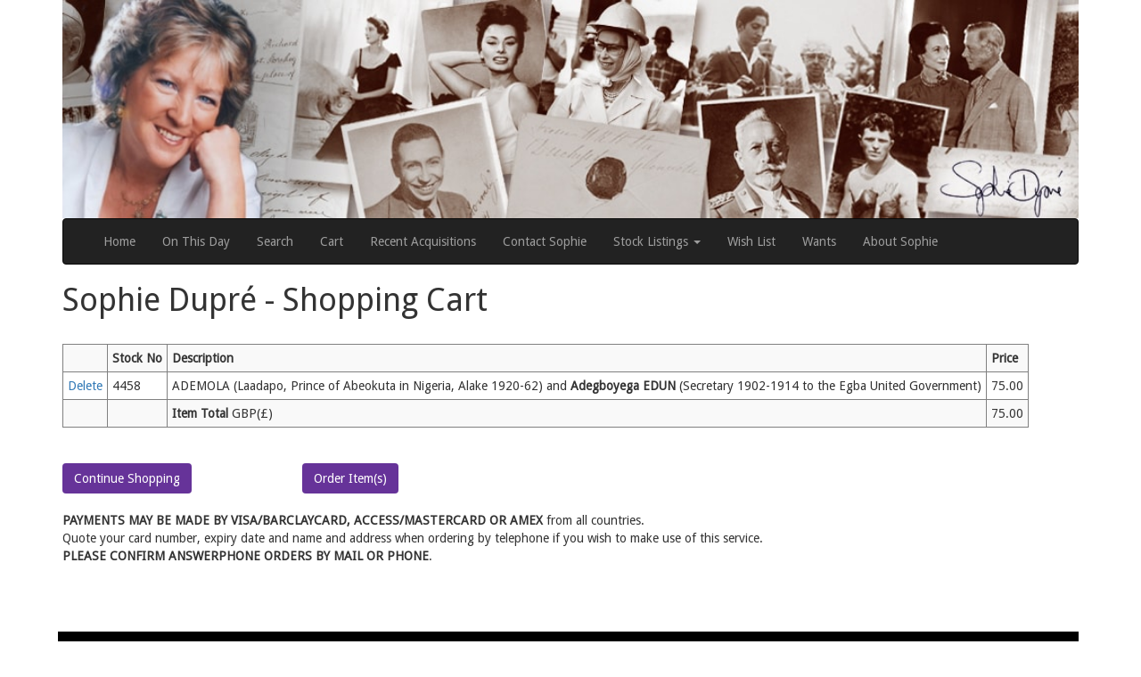

--- FILE ---
content_type: text/html; charset=utf-8
request_url: https://www.sophiedupreautographs.com/ShoppingCart.aspx?s=4458
body_size: 7134
content:


<!DOCTYPE html>
<html lang="en">

<head><meta name="msvalidate.01" content="5AB2B40478CA891128B7DDC587B8C158" /><meta charset="utf-8" /><meta http-equiv="X-UA-Compatible" content="IE=edge" /><meta name="viewport" content="width=device-width, initial-scale=1" /><link href="https://fonts.googleapis.com/css?family=Droid+Sans" rel="stylesheet" type="text/css" /><link href="https://fonts.googleapis.com/css?family=Open+Sans" rel="stylesheet" type="text/css" /><link href="https://fonts.googleapis.com/css?family=Roboto" rel="stylesheet" type="text/css" />

    <!-- Bootstrap -->
    <link href="Content/bootstrap.css" rel="stylesheet" /><link href="Additional.css" rel="stylesheet" />

    <!-- jQuery (necessary for Bootstrap's JavaScript plugins) -->
    <script src="Scripts/jquery-3.1.1.min.js"></script>
    <!-- Include all compiled plugins (below), or include individual files as needed -->
    <script src="Scripts/bootstrap.min.js"></script>
    <script src="Scripts/bootbox.min.js"></script>

    <!-- HTML5 shim and Respond.js for IE8 support of HTML5 elements and media queries -->
    <!--[if lt IE 9]>
      <script src="https://oss.maxcdn.com/html5shiv/3.7.2/html5shiv.min.js"></script>
      <script src="https://oss.maxcdn.com/respond/1.4.2/respond.min.js"></script>
    <![endif]-->

    <title>
	sophiedupreautographs.com
</title>
    <!-- Global site tag (gtag.js) - Google Analytics -->
    <script async src="https://www.googletagmanager.com/gtag/js?id=UA-108224097-1"></script>
    <script>
        window.dataLayer = window.dataLayer || [];
        function gtag() { dataLayer.push(arguments); }
        gtag('js', new Date());

        gtag('config', 'UA-108224097-1');
    </script>

    
    <meta name="keywords" content="sophie dupre, autographs, manuscripts, royalty, collection, photos, signed historical letters, queen, king, royal family, Alfred Russell Wallace, Darwin" />
<meta name="description" content="Your Shopping Cart at Sophiedupreautographs.com" />
</head>
<body style="font-size: 14px; font-family: 'Droid Sans', sans-serif;">
    <form method="post" action="./ShoppingCart.aspx?s=4458" id="form1">
<div class="aspNetHidden">
<input type="hidden" name="__VIEWSTATE" id="__VIEWSTATE" value="vznmCfceHaMr/5FLDeylYZuRxhwsxgiWhK+02nYLPWxwsQ+MfOQKxhUcUU+Mq6yUKXSN3pYGOpzp5VYqJKFRJkaiRnKpjwomQ8TdN61844Yplyx3BEthFxL3EUexsXBJAh1jsjA8c1+AGNyC/N8VDrhe9PGOsTklXVn9knkpugzX694eOU3PE96+kQOLeUOQAXMXa9W59FJ6tV+z4Iq0v4Mq8BdCFGE0ppPuS0DKE1EahZfs5K54np8KvOJdh7xGlMFbPQ3+c3fUfQZa/6D4WNYU7oYT21cHRGxouPlJ7G0HMtXcgr+r8+xBuaocMslvZSkGQY4PQsDZpX2EQgTY9NFPxbi473E9Pa3oWkPl+WwDL6hDPDEnyrKbXcH4bVohNEooC91KzuTFgMcZMTejdgycy/ukRf9dNENZvnsL814qWGy0rxf6rQeG1l2rH//z5sLT4upD3FuT6m95Seqq6EWF1V1oWx9+LhKyKU8TfkE5PCcpwx44TjvPW35aQlLN29FBJ8jXCtb1EwscbUOnHurrHz1nda0Y4YAa2M+geNoiVwT6o4T61M/aW+MPwhsKB7bCDr+ujNFZoM29j/bV2J3a6bG1mq/5n9hBQmYvovq+ECko6BlMj6667rScJR9NcOIZQgFqL22Rx4BSSKhI5j6LxWxygEAZh+PGxKIXUmJi9vo0ys4EEhRB6SyYkWWc1Nv/60x5UZLbpg46Nt6JUdeCQTNlZFl/AdiD5mzueRk9Suo+bBYFSeg911z5am8WiDfGaWhLAgavdEh/FV/vxu84f1ThqqDsqyyOOCJpI8MQKPc+Fz0gEyMRELc+ZP4zuO7Nt1FIEWzOil6QlcQxGd7cl2qqqwe2KpmF9Lwt4tCahyf5OFZu+2nE4CPa7tlNpkFus/qRIgTqNwvtG2gd8qut6xs56vpRfcnzldzj/kPAf4dH/RwVzUjma5XA93+WGss5DPJP3jeIOvJWt3lpaXpGOz4qGVT44KcFvPCFO8F+o6B0/ANhhCgoH1bNYWw4dBoYggmQtnTtvIVotg+taApfE/A+Nv1fQCaZMaw9QqawmstqcwtHfxUGZlWiV3w01+AFyn0Bjyjm14CdI9U53XRSOxPncb7BgJI0hF2M6tQ16y/[base64]/qA9KtEtME0edlUI9T91j1k1RKAW65NgTgoShG+zMsYnzHQvH5+8XfeviJooIJ4NjlRT9UqaXQAksKJMQ3kWVU+6Lgw163VUj0Ld6oPK7HAKml/uR8ISfspYgTHb0ycGrbe+Oc7HOGCIeO5JWW/[base64]/7uoYWbVJE5OpqObp4CpbQd+Zz5Bk6be+vL2eB0D0vI3BI7Ih14WBjjzY/llz0GG4RcpCMv4oovOdJpILZXdtcTFdm6vhiLtT03TA8VfweRYg1190nZB6bOxGA9E0pxIHsbOPFV9HYdtLQQS3AlGcs6QthI8OMYDOxvGV+OddzabwrfoKtI5MguqtTeN5xY8nzOuH/LkRmIBKDktWeTYxc4jTz2jvL3h2StmrTZMcZ+thVehZDffI1ReBsgrXJqfy6MoSfIgop1gSvCDZPoA2wSK8iJEc0q4p2IM4VNEUmTJnNyR3Q5TVveWnXaY8umQtnM/ETyX3Y3bI304N8R5j+0xrDacCOiNrdIbJeO/4zZDfPxbLohqiXkqD+PboAfKy6n8FDLw9wNjIRBWE8irK70daSe0Po0BKrK1+0XdTwhQfYXnHQtsbiKhtxR/UWqlgDXfiZ7KZ0I9kpPUdVo18sxOfwrtRD9Fc/00HJzmQawqjqk5TkGBkYQnPpl7As9pCtIMgYJ5A0M12LaqkH6zsMfOY8s+U3O60D6n1RqJ7wEzfaJPvGQY+KQ9p6bgdWJ6mZnhiIneFzkvBQsu8KoxnGxtoeVraLj8rkP/xxYhPgJ8wpW/NwdxtxyPZE86Amupxi/IZJQHWL6O95TW3C1GChEO8Fz2d4RKc9MXG6RKiFEWBUMBDvvJVQc2K+f9anrSaJUuYUSRlbcwqzUJ6eSUTPNeOsA78aNX+kvRLFRtRRfZ5VKl/P/hJHfEyKCcaiOh//gvOsuj0ySwoJrmvvQoOApC1sMnX7TvhevUx5wTnTPZy0KC9rCua+7vreMu392PEWreH3OdOTFxADxdUyT9TB22h1tSA+TjEhrEQt//WzdYNm9UA3qOEmHeGq8r867VqbTyiv582+gaQgDSWyOARiUWYoUynnUvwoWPGXVlKQQu5muyghn7mTW8OAuJYThnLArWi1P3uIve+f95Qu8aSX0Gy7HykRYl7R7GAeSYVsbmIL2ywXzGxQMHay32Gjop9fO87JZnSIb6/uGMB4ivBdYzN2iowxJY4pWDkFHJvhziwU3SdkbtvNNrhB4RiWULQVTh2NZKtJINU" />
</div>

<div class="aspNetHidden">

	<input type="hidden" name="__VIEWSTATEGENERATOR" id="__VIEWSTATEGENERATOR" value="0D35FE67" />
	<input type="hidden" name="__VIEWSTATEENCRYPTED" id="__VIEWSTATEENCRYPTED" value="" />
	<input type="hidden" name="__EVENTVALIDATION" id="__EVENTVALIDATION" value="Q9VQIQQfJkcJAiyob13s6JN/7VURgTfsukbaIZmH27ky7SlhQ5Vr9/YMJMzPqs4WxjAeSOuf4EihZ6znf62yJYBhSdWclTqwAUG7dkAAg7sOeFhkwpyyljrkEhvQR/t8737hM40/I1F8zveaYplXREv+g0yGb1EwF0bGYK0yaSk=" />
</div>

        <div class="container">
            <img id="ImgBanner" class="img-responsive" src="Images/Sophie_Dupre_v3_banner.jpg" align="middle" style="width:100%;" />
            <!-- nav bar -->
            <nav class="navbar navbar-inverse">
                <div class="container-fluid">
                    <div class="navbar-header">
                        <button type="button" class="navbar-toggle" data-toggle="collapse" data-target="#myNavbar">
                            <span class="icon-bar"></span>
                            <span class="icon-bar"></span>
                            <span class="icon-bar"></span>
                        </button>
                    </div>

                    <div class="collapse navbar-collapse" id="myNavbar">

                        <ul class="nav navbar-nav">
                            <li>
                                <a id="HyperLink1" title="Home" href="Default.aspx">Home</a>
                            </li>
                            <li>
                                <a id="HyperLink7" title="On This Day" href="OnThisDay.aspx">On This Day</a>
                            </li>
                            <li>
                                <a id="HyperLink8" title="Search" href="SearchPage.aspx">Search</a>
                            </li>
                            <li>
                                <a id="HyperLink9" title="Shopping Cart" href="ShoppingCart.aspx">Cart</a>
                            </li>
                            <li>
                                <a id="HyperLink10" title="Recent Acquisitions" href="RecentAcquisitions.aspx?p=1">Recent Acquisitions</a>
                            </li>
                            <li>
                                <a id="HyperLink17" title="Contact Sophie" href="Contact.aspx">Contact Sophie</a>
                            </li>
                            <li class="dropdown">
                                <a href="#" data-toggle="dropdown" class="dropdown-toggle">Stock Listings <b class="caret"></b></a>
                                <ul class="dropdown-menu">
                                    <li><a href='Products.aspx?c=13080&p=1'>Art</a></li>
<li><a href='Products.aspx?c=13081&p=1'>Literary</a></li>
<li><a href='Products.aspx?c=13082&p=1'>Military</a></li>
<li><a href='Products.aspx?c=13083&p=1'>Military or Naval</a></li>
<li><a href='Products.aspx?c=13084&p=1'>Miscellaneous</a></li>
<li><a href='Products.aspx?c=13085&p=1'>Music/Dance</a></li>
<li><a href='Products.aspx?c=13086&p=1'>Naval or Military</a></li>
<li><a href='Products.aspx?c=13087&p=1'>Political</a></li>
<li><a href='Products.aspx?c=13088&p=1'>Royalty</a></li>
<li><a href='Products.aspx?c=13089&p=1'>Science</a></li>
<li><a href='Products.aspx?c=13090&p=1'>Stage &amp; Screen</a></li>
<li><a href='Products.aspx?c=13091&p=1'>Travel &amp; Exploration</a></li>

                                </ul>
                            </li>
                            <li>
                                <a id="HyperLink16" title="Wish List" href="WishList.aspx">Wish List</a>
                            </li>
                            <li>
                                <a id="HyperLink18" title="Want Items not in Stock" href="Wants.aspx">Wants</a>
                            </li>
                            <li>
                                <a id="HyperLink11" title="About Sophie" href="About.aspx">About Sophie</a>
                            </li>
                        </ul>


                    </div>
                </div>
            </nav>
            <!-- /nav bar -->
            
    
<input type="hidden" name="ctl00$ContentPlaceHolder1$ShoppingCart2$Hid_SC" id="ContentPlaceHolder1_ShoppingCart2_Hid_SC" value="0273d9c2-6a7d-4ba9-a22e-971d33bd3fb7" />

    
    

    <h1>Sophie Dupré - Shopping Cart</h1>
        <br />
        

        <div>
	<table class="table-striped table-condensed" cellspacing="2" cellpadding="5" rules="all" border="1" id="ContentPlaceHolder1_GridView1">
		<tr>
			<th scope="col">&nbsp;</th><th scope="col">Stock No</th><th scope="col">Description</th><th scope="col">Price</th>
		</tr><tr>
			<td><a href="ShoppingCart.aspx?d=11780351">Delete</a></td><td>4458</td><td>ADEMOLA (Laadapo, Prince of Abeokuta in Nigeria, Alake 1920-62) and <strong>Adegboyega EDUN</strong> (Secretary 1902-1914 to the Egba United Government)</td><td align="right">75.00</td>
		</tr><tr>
			<td></td><td></td><td><b>Item Total</b>&nbsp;GBP(&pound;)</td><td align="right">75.00</td>
		</tr>
	</table>
</div>
        <br />
    <br />
    <input type="submit" name="ctl00$ContentPlaceHolder1$btnShop" value="Continue Shopping" id="ContentPlaceHolder1_btnShop" title="Continue Shopping" class="btn myBtn" />
    &nbsp;&nbsp;&nbsp;&nbsp;&nbsp;&nbsp;&nbsp;&nbsp;&nbsp;&nbsp;&nbsp;&nbsp;&nbsp;&nbsp;
     &nbsp;&nbsp;&nbsp;&nbsp;&nbsp;&nbsp;&nbsp;&nbsp;&nbsp;&nbsp;&nbsp;&nbsp;&nbsp;&nbsp;
    <input type="submit" name="ctl00$ContentPlaceHolder1$btnCart" value="Order Item(s)" id="ContentPlaceHolder1_btnCart" title="Go to CheckOut" class="btn myBtn" />
    <br />
    <br />
  
    <p><strong>PAYMENTS MAY BE MADE BY VISA/BARCLAYCARD, ACCESS/MASTERCARD OR AMEX</strong> from all countries. <br />Quote your card number, expiry date and name and address when ordering by telephone if you wish to make use of this service. <br /> <strong>PLEASE CONFIRM ANSWERPHONE ORDERS BY MAIL OR PHONE</strong>.</p>
  


        </div>
        <!--main container -->

        <div class="clearfix"></div>

        <div class="container">
            <br />
            <iframe src="https://www.facebook.com/plugins/like.php?href=https%3A%2F%2Fsophiedupreautographs.com%2F&width=450&layout=standard&action=like&show_faces=true&share=true&height=80&appId" width="450" height="30" style="border: none; overflow: hidden" scrolling="no" frameborder="0" allowtransparency="true"></iframe>
            <div style="background-color: black; color: white; font-family: 'Roboto', sans-serif; font-size: 16px; padding: 10px; margin-left: -5px; margin-top: 10px;" class="text-center;">
                <a id="HyperLink12" title="Sophie&#39;s FaceBook" href="https://www.facebook.com/people/Sophie-Dupre-Autographs/100010511834005" target="_blank"><img title="Sophie&#39;s FaceBook" src="Images/FB_BW.png" alt="HyperLink" /></a>
                &nbsp;&nbsp;&nbsp;&nbsp;
                <a id="HyperLink13" title="Sophie&#39;s Twitter" href="https://twitter.com/SophieDupre" target="_blank"><img title="Sophie&#39;s Twitter" src="Images/Twitter_BW.png" alt="HyperLink" /></a>
                &nbsp;&nbsp;&nbsp;&nbsp;
                <a id="HyperLink2" title="About Sophie Dupré" href="About.aspx" style="color:White;">ABOUT SOPHIE</a>
                &nbsp;&nbsp;|&nbsp;&nbsp;
                <a id="HyperLink5" title="CONTACT SOPHIE" href="Contact.aspx" style="color:White;">CONTACT SOPHIE</a>
                &nbsp;&nbsp;|&nbsp;&nbsp;
                <a id="HyperLink6" title="TERMS &amp; CONDITIONS" href="Terms.aspx" style="color:White;">TERMS & CONDITIONS</a>
                &nbsp;&nbsp;&nbsp;&nbsp;
            </div>

            <div class="row text-center" style="padding: 10px;">
                <a id="HyperLink14" title="ABA" href="http://www.aba.org.uk/" target="_blank"><img title="ABA" src="Images/ABA%20Logo.jpg" alt="" /></a>
                &nbsp;&nbsp; &nbsp;&nbsp;
                <a id="HyperLink15" title="ILAB" href="https://www.ilab.org/" target="_blank"><img title="ILAB" src="Images/ILAB%20Logo.jpg" alt="HyperLink" /></a>
            </div>

            <div class="row">


                <footer style="background-color: #461a67; padding: 20px; margin-top: 5px; color: white; font-size: 14px;">
                    &nbsp;&nbsp;
              &copy;&nbsp;Sophie Dupré 2026
               - 
              Website&nbsp;Design:&nbsp;<a id="HyperLink3" href="http://www.poddesigns.co.uk/" target="_blank" style="color:White;">poddesigns.co.uk</a>
                    -    
              Website&nbsp;Technology:&nbsp;<a id="HyperLink4" href="http://atlanticweb.co.uk/" target="_blank" style="color:White;">AtlanticWeb.co.uk</a>
                </footer>
            </div>

        </div>
        <br />
        <br />


    </form>

</body>
</html>
